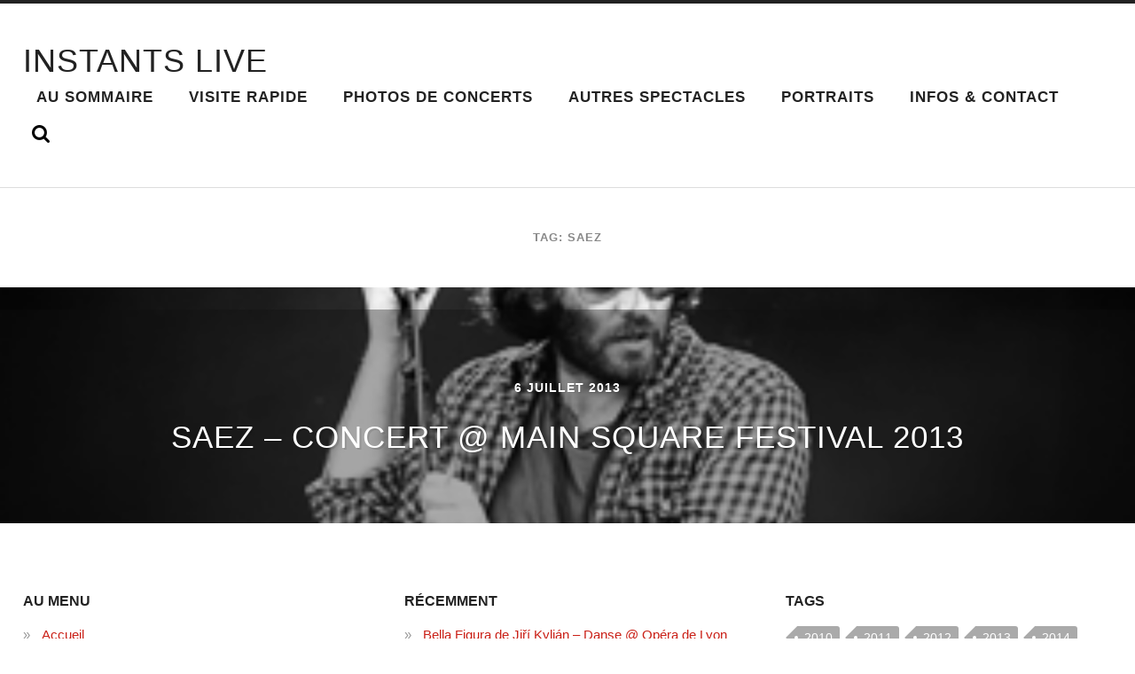

--- FILE ---
content_type: text/html; charset=UTF-8
request_url: https://www.instants-live.fr/tag/saez/
body_size: 11028
content:
<!DOCTYPE html PUBLIC "-//W3C//DTD XHTML 1.0 Strict//EN" 
"http://www.w3.org/TR/xhtml1/DTD/xhtml1-strict.dtd">

<html lang="fr-FR">

	<head profile="http://gmpg.org/xfn/11">
		
		<meta http-equiv="Content-Type" content="text/html; charset=UTF-8" />
		<meta name="viewport" content="width=device-width, initial-scale=1.0, maximum-scale=1.0, user-scalable=no" >
				
				 
		<title>Saez &#8211; INSTANTS LIVE</title>
<meta name='robots' content='max-image-preview:large' />
<!-- BMo The Gallery - Version 1.0.15 --><!-- Scroll Gallery 2 - Version 2.0.2 -->
            <script data-no-defer="1" data-ezscrex="false" data-cfasync="false" data-pagespeed-no-defer data-cookieconsent="ignore">
                var ctPublicFunctions = {"_ajax_nonce":"dc4bfffbb0","_rest_nonce":"3157e6013e","_ajax_url":"\/wp-admin\/admin-ajax.php","_rest_url":"https:\/\/www.instants-live.fr\/wp-json\/","data__cookies_type":"none","data__ajax_type":"rest","text__wait_for_decoding":"Decoding the contact data, let us a few seconds to finish. Anti-Spam by CleanTalk","cookiePrefix":"","wprocket_detected":false}
            </script>
        
            <script data-no-defer="1" data-ezscrex="false" data-cfasync="false" data-pagespeed-no-defer data-cookieconsent="ignore">
                var ctPublic = {"_ajax_nonce":"dc4bfffbb0","settings__forms__check_internal":"0","settings__forms__check_external":"0","settings__forms__search_test":"1","settings__data__bot_detector_enabled":"1","blog_home":"https:\/\/www.instants-live.fr\/","pixel__setting":"3","pixel__enabled":false,"pixel__url":"https:\/\/moderate4-v4.cleantalk.org\/pixel\/63c5f4d332b61849325964026b5aa76b.gif","data__email_check_before_post":"1","data__cookies_type":"none","data__key_is_ok":true,"data__visible_fields_required":true,"wl_brandname":"Anti-Spam by CleanTalk","wl_brandname_short":"CleanTalk","ct_checkjs_key":67194716,"emailEncoderPassKey":"d850ef2458dfc84a15318fe2cb9761c0","bot_detector_forms_excluded":"W10=","advancedCacheExists":false,"varnishCacheExists":false,"wc_ajax_add_to_cart":false}
            </script>
        <link rel='dns-prefetch' href='//moderate.cleantalk.org' />
<link rel="alternate" type="application/rss+xml" title="INSTANTS LIVE &raquo; Flux" href="https://www.instants-live.fr/feed/" />
<link rel="alternate" type="application/rss+xml" title="INSTANTS LIVE &raquo; Flux des commentaires" href="https://www.instants-live.fr/comments/feed/" />
<link rel="alternate" type="application/rss+xml" title="INSTANTS LIVE &raquo; Flux de l’étiquette Saez" href="https://www.instants-live.fr/tag/saez/feed/" />
<script type="text/javascript">
/* <![CDATA[ */
window._wpemojiSettings = {"baseUrl":"https:\/\/s.w.org\/images\/core\/emoji\/15.0.3\/72x72\/","ext":".png","svgUrl":"https:\/\/s.w.org\/images\/core\/emoji\/15.0.3\/svg\/","svgExt":".svg","source":{"concatemoji":"https:\/\/www.instants-live.fr\/wp-includes\/js\/wp-emoji-release.min.js?ver=6.6.4"}};
/*! This file is auto-generated */
!function(i,n){var o,s,e;function c(e){try{var t={supportTests:e,timestamp:(new Date).valueOf()};sessionStorage.setItem(o,JSON.stringify(t))}catch(e){}}function p(e,t,n){e.clearRect(0,0,e.canvas.width,e.canvas.height),e.fillText(t,0,0);var t=new Uint32Array(e.getImageData(0,0,e.canvas.width,e.canvas.height).data),r=(e.clearRect(0,0,e.canvas.width,e.canvas.height),e.fillText(n,0,0),new Uint32Array(e.getImageData(0,0,e.canvas.width,e.canvas.height).data));return t.every(function(e,t){return e===r[t]})}function u(e,t,n){switch(t){case"flag":return n(e,"\ud83c\udff3\ufe0f\u200d\u26a7\ufe0f","\ud83c\udff3\ufe0f\u200b\u26a7\ufe0f")?!1:!n(e,"\ud83c\uddfa\ud83c\uddf3","\ud83c\uddfa\u200b\ud83c\uddf3")&&!n(e,"\ud83c\udff4\udb40\udc67\udb40\udc62\udb40\udc65\udb40\udc6e\udb40\udc67\udb40\udc7f","\ud83c\udff4\u200b\udb40\udc67\u200b\udb40\udc62\u200b\udb40\udc65\u200b\udb40\udc6e\u200b\udb40\udc67\u200b\udb40\udc7f");case"emoji":return!n(e,"\ud83d\udc26\u200d\u2b1b","\ud83d\udc26\u200b\u2b1b")}return!1}function f(e,t,n){var r="undefined"!=typeof WorkerGlobalScope&&self instanceof WorkerGlobalScope?new OffscreenCanvas(300,150):i.createElement("canvas"),a=r.getContext("2d",{willReadFrequently:!0}),o=(a.textBaseline="top",a.font="600 32px Arial",{});return e.forEach(function(e){o[e]=t(a,e,n)}),o}function t(e){var t=i.createElement("script");t.src=e,t.defer=!0,i.head.appendChild(t)}"undefined"!=typeof Promise&&(o="wpEmojiSettingsSupports",s=["flag","emoji"],n.supports={everything:!0,everythingExceptFlag:!0},e=new Promise(function(e){i.addEventListener("DOMContentLoaded",e,{once:!0})}),new Promise(function(t){var n=function(){try{var e=JSON.parse(sessionStorage.getItem(o));if("object"==typeof e&&"number"==typeof e.timestamp&&(new Date).valueOf()<e.timestamp+604800&&"object"==typeof e.supportTests)return e.supportTests}catch(e){}return null}();if(!n){if("undefined"!=typeof Worker&&"undefined"!=typeof OffscreenCanvas&&"undefined"!=typeof URL&&URL.createObjectURL&&"undefined"!=typeof Blob)try{var e="postMessage("+f.toString()+"("+[JSON.stringify(s),u.toString(),p.toString()].join(",")+"));",r=new Blob([e],{type:"text/javascript"}),a=new Worker(URL.createObjectURL(r),{name:"wpTestEmojiSupports"});return void(a.onmessage=function(e){c(n=e.data),a.terminate(),t(n)})}catch(e){}c(n=f(s,u,p))}t(n)}).then(function(e){for(var t in e)n.supports[t]=e[t],n.supports.everything=n.supports.everything&&n.supports[t],"flag"!==t&&(n.supports.everythingExceptFlag=n.supports.everythingExceptFlag&&n.supports[t]);n.supports.everythingExceptFlag=n.supports.everythingExceptFlag&&!n.supports.flag,n.DOMReady=!1,n.readyCallback=function(){n.DOMReady=!0}}).then(function(){return e}).then(function(){var e;n.supports.everything||(n.readyCallback(),(e=n.source||{}).concatemoji?t(e.concatemoji):e.wpemoji&&e.twemoji&&(t(e.twemoji),t(e.wpemoji)))}))}((window,document),window._wpemojiSettings);
/* ]]> */
</script>
<style id='wp-emoji-styles-inline-css' type='text/css'>

	img.wp-smiley, img.emoji {
		display: inline !important;
		border: none !important;
		box-shadow: none !important;
		height: 1em !important;
		width: 1em !important;
		margin: 0 0.07em !important;
		vertical-align: -0.1em !important;
		background: none !important;
		padding: 0 !important;
	}
</style>
<link rel='stylesheet' id='wp-block-library-css' href='https://www.instants-live.fr/wp-includes/css/dist/block-library/style.min.css?ver=6.6.4' type='text/css' media='all' />
<style id='classic-theme-styles-inline-css' type='text/css'>
/*! This file is auto-generated */
.wp-block-button__link{color:#fff;background-color:#32373c;border-radius:9999px;box-shadow:none;text-decoration:none;padding:calc(.667em + 2px) calc(1.333em + 2px);font-size:1.125em}.wp-block-file__button{background:#32373c;color:#fff;text-decoration:none}
</style>
<style id='global-styles-inline-css' type='text/css'>
:root{--wp--preset--aspect-ratio--square: 1;--wp--preset--aspect-ratio--4-3: 4/3;--wp--preset--aspect-ratio--3-4: 3/4;--wp--preset--aspect-ratio--3-2: 3/2;--wp--preset--aspect-ratio--2-3: 2/3;--wp--preset--aspect-ratio--16-9: 16/9;--wp--preset--aspect-ratio--9-16: 9/16;--wp--preset--color--black: #000000;--wp--preset--color--cyan-bluish-gray: #abb8c3;--wp--preset--color--white: #ffffff;--wp--preset--color--pale-pink: #f78da7;--wp--preset--color--vivid-red: #cf2e2e;--wp--preset--color--luminous-vivid-orange: #ff6900;--wp--preset--color--luminous-vivid-amber: #fcb900;--wp--preset--color--light-green-cyan: #7bdcb5;--wp--preset--color--vivid-green-cyan: #00d084;--wp--preset--color--pale-cyan-blue: #8ed1fc;--wp--preset--color--vivid-cyan-blue: #0693e3;--wp--preset--color--vivid-purple: #9b51e0;--wp--preset--gradient--vivid-cyan-blue-to-vivid-purple: linear-gradient(135deg,rgba(6,147,227,1) 0%,rgb(155,81,224) 100%);--wp--preset--gradient--light-green-cyan-to-vivid-green-cyan: linear-gradient(135deg,rgb(122,220,180) 0%,rgb(0,208,130) 100%);--wp--preset--gradient--luminous-vivid-amber-to-luminous-vivid-orange: linear-gradient(135deg,rgba(252,185,0,1) 0%,rgba(255,105,0,1) 100%);--wp--preset--gradient--luminous-vivid-orange-to-vivid-red: linear-gradient(135deg,rgba(255,105,0,1) 0%,rgb(207,46,46) 100%);--wp--preset--gradient--very-light-gray-to-cyan-bluish-gray: linear-gradient(135deg,rgb(238,238,238) 0%,rgb(169,184,195) 100%);--wp--preset--gradient--cool-to-warm-spectrum: linear-gradient(135deg,rgb(74,234,220) 0%,rgb(151,120,209) 20%,rgb(207,42,186) 40%,rgb(238,44,130) 60%,rgb(251,105,98) 80%,rgb(254,248,76) 100%);--wp--preset--gradient--blush-light-purple: linear-gradient(135deg,rgb(255,206,236) 0%,rgb(152,150,240) 100%);--wp--preset--gradient--blush-bordeaux: linear-gradient(135deg,rgb(254,205,165) 0%,rgb(254,45,45) 50%,rgb(107,0,62) 100%);--wp--preset--gradient--luminous-dusk: linear-gradient(135deg,rgb(255,203,112) 0%,rgb(199,81,192) 50%,rgb(65,88,208) 100%);--wp--preset--gradient--pale-ocean: linear-gradient(135deg,rgb(255,245,203) 0%,rgb(182,227,212) 50%,rgb(51,167,181) 100%);--wp--preset--gradient--electric-grass: linear-gradient(135deg,rgb(202,248,128) 0%,rgb(113,206,126) 100%);--wp--preset--gradient--midnight: linear-gradient(135deg,rgb(2,3,129) 0%,rgb(40,116,252) 100%);--wp--preset--font-size--small: 13px;--wp--preset--font-size--medium: 20px;--wp--preset--font-size--large: 36px;--wp--preset--font-size--x-large: 42px;--wp--preset--spacing--20: 0.44rem;--wp--preset--spacing--30: 0.67rem;--wp--preset--spacing--40: 1rem;--wp--preset--spacing--50: 1.5rem;--wp--preset--spacing--60: 2.25rem;--wp--preset--spacing--70: 3.38rem;--wp--preset--spacing--80: 5.06rem;--wp--preset--shadow--natural: 6px 6px 9px rgba(0, 0, 0, 0.2);--wp--preset--shadow--deep: 12px 12px 50px rgba(0, 0, 0, 0.4);--wp--preset--shadow--sharp: 6px 6px 0px rgba(0, 0, 0, 0.2);--wp--preset--shadow--outlined: 6px 6px 0px -3px rgba(255, 255, 255, 1), 6px 6px rgba(0, 0, 0, 1);--wp--preset--shadow--crisp: 6px 6px 0px rgba(0, 0, 0, 1);}:where(.is-layout-flex){gap: 0.5em;}:where(.is-layout-grid){gap: 0.5em;}body .is-layout-flex{display: flex;}.is-layout-flex{flex-wrap: wrap;align-items: center;}.is-layout-flex > :is(*, div){margin: 0;}body .is-layout-grid{display: grid;}.is-layout-grid > :is(*, div){margin: 0;}:where(.wp-block-columns.is-layout-flex){gap: 2em;}:where(.wp-block-columns.is-layout-grid){gap: 2em;}:where(.wp-block-post-template.is-layout-flex){gap: 1.25em;}:where(.wp-block-post-template.is-layout-grid){gap: 1.25em;}.has-black-color{color: var(--wp--preset--color--black) !important;}.has-cyan-bluish-gray-color{color: var(--wp--preset--color--cyan-bluish-gray) !important;}.has-white-color{color: var(--wp--preset--color--white) !important;}.has-pale-pink-color{color: var(--wp--preset--color--pale-pink) !important;}.has-vivid-red-color{color: var(--wp--preset--color--vivid-red) !important;}.has-luminous-vivid-orange-color{color: var(--wp--preset--color--luminous-vivid-orange) !important;}.has-luminous-vivid-amber-color{color: var(--wp--preset--color--luminous-vivid-amber) !important;}.has-light-green-cyan-color{color: var(--wp--preset--color--light-green-cyan) !important;}.has-vivid-green-cyan-color{color: var(--wp--preset--color--vivid-green-cyan) !important;}.has-pale-cyan-blue-color{color: var(--wp--preset--color--pale-cyan-blue) !important;}.has-vivid-cyan-blue-color{color: var(--wp--preset--color--vivid-cyan-blue) !important;}.has-vivid-purple-color{color: var(--wp--preset--color--vivid-purple) !important;}.has-black-background-color{background-color: var(--wp--preset--color--black) !important;}.has-cyan-bluish-gray-background-color{background-color: var(--wp--preset--color--cyan-bluish-gray) !important;}.has-white-background-color{background-color: var(--wp--preset--color--white) !important;}.has-pale-pink-background-color{background-color: var(--wp--preset--color--pale-pink) !important;}.has-vivid-red-background-color{background-color: var(--wp--preset--color--vivid-red) !important;}.has-luminous-vivid-orange-background-color{background-color: var(--wp--preset--color--luminous-vivid-orange) !important;}.has-luminous-vivid-amber-background-color{background-color: var(--wp--preset--color--luminous-vivid-amber) !important;}.has-light-green-cyan-background-color{background-color: var(--wp--preset--color--light-green-cyan) !important;}.has-vivid-green-cyan-background-color{background-color: var(--wp--preset--color--vivid-green-cyan) !important;}.has-pale-cyan-blue-background-color{background-color: var(--wp--preset--color--pale-cyan-blue) !important;}.has-vivid-cyan-blue-background-color{background-color: var(--wp--preset--color--vivid-cyan-blue) !important;}.has-vivid-purple-background-color{background-color: var(--wp--preset--color--vivid-purple) !important;}.has-black-border-color{border-color: var(--wp--preset--color--black) !important;}.has-cyan-bluish-gray-border-color{border-color: var(--wp--preset--color--cyan-bluish-gray) !important;}.has-white-border-color{border-color: var(--wp--preset--color--white) !important;}.has-pale-pink-border-color{border-color: var(--wp--preset--color--pale-pink) !important;}.has-vivid-red-border-color{border-color: var(--wp--preset--color--vivid-red) !important;}.has-luminous-vivid-orange-border-color{border-color: var(--wp--preset--color--luminous-vivid-orange) !important;}.has-luminous-vivid-amber-border-color{border-color: var(--wp--preset--color--luminous-vivid-amber) !important;}.has-light-green-cyan-border-color{border-color: var(--wp--preset--color--light-green-cyan) !important;}.has-vivid-green-cyan-border-color{border-color: var(--wp--preset--color--vivid-green-cyan) !important;}.has-pale-cyan-blue-border-color{border-color: var(--wp--preset--color--pale-cyan-blue) !important;}.has-vivid-cyan-blue-border-color{border-color: var(--wp--preset--color--vivid-cyan-blue) !important;}.has-vivid-purple-border-color{border-color: var(--wp--preset--color--vivid-purple) !important;}.has-vivid-cyan-blue-to-vivid-purple-gradient-background{background: var(--wp--preset--gradient--vivid-cyan-blue-to-vivid-purple) !important;}.has-light-green-cyan-to-vivid-green-cyan-gradient-background{background: var(--wp--preset--gradient--light-green-cyan-to-vivid-green-cyan) !important;}.has-luminous-vivid-amber-to-luminous-vivid-orange-gradient-background{background: var(--wp--preset--gradient--luminous-vivid-amber-to-luminous-vivid-orange) !important;}.has-luminous-vivid-orange-to-vivid-red-gradient-background{background: var(--wp--preset--gradient--luminous-vivid-orange-to-vivid-red) !important;}.has-very-light-gray-to-cyan-bluish-gray-gradient-background{background: var(--wp--preset--gradient--very-light-gray-to-cyan-bluish-gray) !important;}.has-cool-to-warm-spectrum-gradient-background{background: var(--wp--preset--gradient--cool-to-warm-spectrum) !important;}.has-blush-light-purple-gradient-background{background: var(--wp--preset--gradient--blush-light-purple) !important;}.has-blush-bordeaux-gradient-background{background: var(--wp--preset--gradient--blush-bordeaux) !important;}.has-luminous-dusk-gradient-background{background: var(--wp--preset--gradient--luminous-dusk) !important;}.has-pale-ocean-gradient-background{background: var(--wp--preset--gradient--pale-ocean) !important;}.has-electric-grass-gradient-background{background: var(--wp--preset--gradient--electric-grass) !important;}.has-midnight-gradient-background{background: var(--wp--preset--gradient--midnight) !important;}.has-small-font-size{font-size: var(--wp--preset--font-size--small) !important;}.has-medium-font-size{font-size: var(--wp--preset--font-size--medium) !important;}.has-large-font-size{font-size: var(--wp--preset--font-size--large) !important;}.has-x-large-font-size{font-size: var(--wp--preset--font-size--x-large) !important;}
:where(.wp-block-post-template.is-layout-flex){gap: 1.25em;}:where(.wp-block-post-template.is-layout-grid){gap: 1.25em;}
:where(.wp-block-columns.is-layout-flex){gap: 2em;}:where(.wp-block-columns.is-layout-grid){gap: 2em;}
:root :where(.wp-block-pullquote){font-size: 1.5em;line-height: 1.6;}
</style>
<link rel='stylesheet' id='ct_public_css-css' href='https://www.instants-live.fr/wp-content/plugins/cleantalk-spam-protect/css/cleantalk-public.min.css?ver=6.41.1' type='text/css' media='all' />
<link rel='stylesheet' id='ct_email_decoder_css-css' href='https://www.instants-live.fr/wp-content/plugins/cleantalk-spam-protect/css/cleantalk-email-decoder.min.css?ver=6.41.1' type='text/css' media='all' />
<link rel='stylesheet' id='contact-form-7-css' href='https://www.instants-live.fr/wp-content/plugins/contact-form-7/includes/css/styles.css?ver=5.9.8' type='text/css' media='all' />
<link rel='stylesheet' id='responsive-lightbox-prettyphoto-css' href='https://www.instants-live.fr/wp-content/plugins/responsive-lightbox/assets/prettyphoto/prettyPhoto.min.css?ver=2.4.8' type='text/css' media='all' />
<link rel='stylesheet' id='cssBMoExpo-css' href='https://www.instants-live.fr/wp-content/plugins/bmo-expo/css/style.css?ver=1.0.15' type='text/css' media='all' />
<link rel='stylesheet' id='cssBMoExpoDesignDefault-css' href='https://www.instants-live.fr/wp-content/plugins/bmo-expo/css/themes/default.css?ver=1.0.15' type='text/css' media='all' />
<link rel='stylesheet' id='sG_cssBMoExpoDesign-css' href='http://www.instants-live.fr/wp-content/plugins/bmo-expo/css/themes/scrollGallery/default_sG.css?ver=1.0.15' type='text/css' media='all' />
<link rel='stylesheet' id='slG_cssBMoExpoDesign-css' href='http://www.instants-live.fr/wp-content/plugins/bmo-expo/css/themes/scrollLightboxGallery/default_slG.css?ver=1.0.15' type='text/css' media='all' />
<link rel='stylesheet' id='scrollGallery2-css' href='https://www.instants-live.fr/wp-content/plugins/nextgen-scrollgallery-2-beta/scrollGallery/css/scrollGallery.css?ver=2.0.2' type='text/css' media='screen' />
<link rel='stylesheet' id='scrollGallery2Design-css' href='https://www.instants-live.fr/wp-content/plugins/nextgen-scrollgallery-2-beta/scrollGallery/css/scrollGallery_greyDesign.css?ver=2.0.2' type='text/css' media='screen' />
<link rel='stylesheet' id='radcliffe_googlefonts-css' href='//fonts.googleapis.com/css?family=Open+Sans%3A300%2C400%2C400italic%2C600%2C700%2C700italic%2C800%7CCrimson+Text%3A400%2C400italic%2C700%2C700italic%7CAbril+Fatface%3A400&#038;ver=6.6.4' type='text/css' media='all' />
<link rel='stylesheet' id='radcliffe_style-css' href='https://www.instants-live.fr/wp-content/themes/radcliffe/style.css?ver=6.6.4' type='text/css' media='all' />
<script type="text/javascript" src="https://www.instants-live.fr/wp-includes/js/jquery/jquery.js?ver=3.7.1" id="jquery-core-js"></script>
<script type="text/javascript" src="https://www.instants-live.fr/wp-includes/js/jquery/jquery-migrate.min.js?ver=3.4.1" id="jquery-migrate-js"></script>
<script type="text/javascript" data-pagespeed-no-defer src="https://www.instants-live.fr/wp-content/plugins/cleantalk-spam-protect/js/apbct-public-bundle.min.js?ver=6.41.1" id="ct_public_functions-js"></script>
<script type="text/javascript" src="https://moderate.cleantalk.org/ct-bot-detector-wrapper.js?ver=6.41.1" id="ct_bot_detector-js"></script>
<script type="text/javascript" src="https://www.instants-live.fr/wp-content/plugins/responsive-lightbox/assets/prettyphoto/jquery.prettyPhoto.min.js?ver=2.4.8" id="responsive-lightbox-prettyphoto-js"></script>
<script type="text/javascript" src="https://www.instants-live.fr/wp-includes/js/underscore.min.js?ver=1.13.4" id="underscore-js"></script>
<script type="text/javascript" src="https://www.instants-live.fr/wp-content/plugins/responsive-lightbox/assets/infinitescroll/infinite-scroll.pkgd.min.js?ver=6.6.4" id="responsive-lightbox-infinite-scroll-js"></script>
<script type="text/javascript" id="responsive-lightbox-js-before">
/* <![CDATA[ */
var rlArgs = {"script":"prettyphoto","selector":"lightbox","customEvents":"","activeGalleries":true,"animationSpeed":"normal","slideshow":false,"slideshowDelay":5000,"slideshowAutoplay":false,"opacity":"0.75","showTitle":false,"allowResize":false,"allowExpand":false,"width":1080,"height":720,"separator":"\/","theme":"light_square","horizontalPadding":20,"hideFlash":false,"wmode":"opaque","videoAutoplay":false,"modal":false,"deeplinking":false,"overlayGallery":false,"keyboardShortcuts":true,"social":true,"woocommerce_gallery":false,"ajaxurl":"https:\/\/www.instants-live.fr\/wp-admin\/admin-ajax.php","nonce":"6f91c44b8e","preview":false,"postId":5557,"scriptExtension":false};
/* ]]> */
</script>
<script type="text/javascript" src="https://www.instants-live.fr/wp-content/plugins/responsive-lightbox/js/front.js?ver=2.4.8" id="responsive-lightbox-js"></script>
<script type="text/javascript" src="https://www.instants-live.fr/wp-includes/js/swfobject.js?ver=2.2-20120417" id="swfobject-js"></script>
<script type="text/javascript" src="https://www.instants-live.fr/wp-content/plugins/google-analyticator/external-tracking.min.js?ver=6.5.4" id="ga-external-tracking-js"></script>
<link rel="https://api.w.org/" href="https://www.instants-live.fr/wp-json/" /><link rel="alternate" title="JSON" type="application/json" href="https://www.instants-live.fr/wp-json/wp/v2/tags/514" /><link rel="EditURI" type="application/rsd+xml" title="RSD" href="https://www.instants-live.fr/xmlrpc.php?rsd" />
<meta name="generator" content="WordPress 6.6.4" />
<!-- <meta name="NextGEN" version="3.1.6" /> -->
<link id='MediaRSS' rel='alternate' type='application/rss+xml' title='NextGEN Gallery RSS Feed' href='https://www.instants-live.fr/wp-content/plugins/nextgen-gallery/products/photocrati_nextgen/modules/ngglegacy/xml/media-rss.php' />
      
	      <!-- Customizer CSS --> 
	      
	      <style type="text/css">
	           	           	           	           	           	           	           	           	           	           	           	           	           	           	           	           	           	           	           	           	           	           	           	           	           	           	           	           	           	           	           	           	           	           	           	           	           	           	           	           	           
	           	           	      </style> 
	      
	      <!--/Customizer CSS-->
	      
      <!-- Google Analytics Tracking by Google Analyticator 6.5.4: http://www.videousermanuals.com/google-analyticator/ -->
<script type="text/javascript">window.google_analytics_uacct = "UA-50200613-1";</script>
<script type="text/javascript">
    var analyticsFileTypes = [''];
    var analyticsSnippet = 'enabled';
    var analyticsEventTracking = 'enabled';
</script>
<script type="text/javascript">
	var _gaq = _gaq || [];
  
	_gaq.push(['_setAccount', 'UA-50200613-1']);
    _gaq.push(['_addDevId', 'i9k95']); // Google Analyticator App ID with Google
	_gaq.push(['_trackPageview']);

	(function() {
		var ga = document.createElement('script'); ga.type = 'text/javascript'; ga.async = true;
		                ga.src = ('https:' == document.location.protocol ? 'https://ssl' : 'http://www') + '.google-analytics.com/ga.js';
		                var s = document.getElementsByTagName('script')[0]; s.parentNode.insertBefore(ga, s);
	})();
</script>
<style id="sccss">.section-inner.post-content.thin { width: 1080px; }
.posts .post + .post { margin-top: 15px; }
.comments.section.bg-grey, .respond.section.bg-grey { display: none; }</style>	
	</head>
	
	<body class="archive tag tag-saez tag-514 has-featured-image">
	
		<div class="header-search-block section light-padding hidden">
		
			<div class="section-inner">
			
				<form method="get" action="https://www.instants-live.fr/">
					<input type="search" placeholder="Type and press enter" name="s" id="s" /> 
				</form>
			
			</div>
		
		</div>
	
		<div class="header section light-padding">
		
			<div class="header-inner section-inner">
			
							
					<h1 class="blog-title">
						<a href="https://www.instants-live.fr" title="INSTANTS LIVE &mdash; Photographies de concerts, spectacles vivants et portraits d&#039;artistes @ Lille - Lyon." rel="home">INSTANTS LIVE</a>
					</h1>
					
								
				<div class="nav-toggle">
				
					<p>Menu</p>
				
					<div class="bars">
					
						<div class="bar"></div>
						<div class="bar"></div>
						<div class="bar"></div>
						
						<div class="clear"></div>
					
					</div>
				
				</div>
		
				<ul class="main-menu fright">
					
					<li id="menu-item-2282" class="menu-item menu-item-type-post_type menu-item-object-page menu-item-2282"><a title="Rechercher dans les galeries" href="https://www.instants-live.fr/rechercher/">Au Sommaire</a></li>
<li id="menu-item-1366" class="menu-item menu-item-type-post_type menu-item-object-page menu-item-1366"><a title="Un aperçu de mon travail en quelques secondes" href="https://www.instants-live.fr/visite-rapide/">Visite rapide</a></li>
<li id="menu-item-638" class="menu-item menu-item-type-taxonomy menu-item-object-category menu-item-638"><a title="Galeries des Concerts" href="https://www.instants-live.fr/category/concerts/">Photos de Concerts</a></li>
<li id="menu-item-8640" class="menu-item menu-item-type-taxonomy menu-item-object-category menu-item-8640"><a title="Photos d&rsquo;Opéras, de Danse, Théâtre, Cirque,&#8230;" href="https://www.instants-live.fr/category/autres-scenes/">Autres spectacles</a></li>
<li id="menu-item-2947" class="menu-item menu-item-type-taxonomy menu-item-object-category menu-item-2947"><a title="Portraits" href="https://www.instants-live.fr/category/portraits/">Portraits</a></li>
<li id="menu-item-4131" class="menu-item menu-item-type-post_type menu-item-object-page menu-item-4131"><a title="Infos &#038; Contact" href="https://www.instants-live.fr/infos-contact-fr/">Infos &#038; Contact</a></li>
					
					<li class="search-toggle-menu-item"><a href="#" class="search-toggle" title="Show the search field"></a></li>
						
				 </ul>
				
				<div class="clear"></div>
			
			</div> <!-- /header -->
			
		</div> <!-- /header.section -->
		
		<div class="mobile-menu-container hidden">
		
			<ul class="mobile-menu">
					
					<li class="menu-item menu-item-type-post_type menu-item-object-page menu-item-2282"><a title="Rechercher dans les galeries" href="https://www.instants-live.fr/rechercher/">Au Sommaire</a></li>
<li class="menu-item menu-item-type-post_type menu-item-object-page menu-item-1366"><a title="Un aperçu de mon travail en quelques secondes" href="https://www.instants-live.fr/visite-rapide/">Visite rapide</a></li>
<li class="menu-item menu-item-type-taxonomy menu-item-object-category menu-item-638"><a title="Galeries des Concerts" href="https://www.instants-live.fr/category/concerts/">Photos de Concerts</a></li>
<li class="menu-item menu-item-type-taxonomy menu-item-object-category menu-item-8640"><a title="Photos d&rsquo;Opéras, de Danse, Théâtre, Cirque,&#8230;" href="https://www.instants-live.fr/category/autres-scenes/">Autres spectacles</a></li>
<li class="menu-item menu-item-type-taxonomy menu-item-object-category menu-item-2947"><a title="Portraits" href="https://www.instants-live.fr/category/portraits/">Portraits</a></li>
<li class="menu-item menu-item-type-post_type menu-item-object-page menu-item-4131"><a title="Infos &#038; Contact" href="https://www.instants-live.fr/infos-contact-fr/">Infos &#038; Contact</a></li>
					
			 </ul>
			 
			 <form method="get" class="mobile-search-form" action="https://www.instants-live.fr/">
					<input type="search" placeholder="Search form" name="s" id="s" /> 
					<input type="submit" value="Search" class="search-button">
				</form>
			 
		</div> <!-- /mobile-menu-container -->
<div class="content">
			
		<div class="posts">
		
			<div class="page-title section light-padding">
			
				<div class="section-inner">
	
					<h4>						Tag: Saez										
					</h4>
					
									
				</div> <!-- /section-inner -->
				
			</div> <!-- /page-title -->
			
			<div class="clear"></div>
	
					
							
								
					<div id="post-5557" class="post-5557 post type-post status-publish format-standard has-post-thumbnail hentry category-concerts category-festivals tag-483 tag-arras tag-concert tag-festival tag-main-square-festival-2013 tag-photo tag-saez has-featured-image">
			
						
	
	<script type="text/javascript">
	
		jQuery(document).ready(function($) {

			$("#post-5557").backstretch("https://www.instants-live.fr/imag/20130706__CBY8968_Saez_vign.jpg");
			
		});
		
	</script>

	<a class="featured-media" href="https://www.instants-live.fr/2013/07/06/saez-concert-main-square-festival-2013/" rel="bookmark" title="Saez &#8211; Concert @ Main Square Festival 2013">
		
		<img width="320" height="213" src="https://www.instants-live.fr/imag/20130706__CBY8968_Saez_vign.jpg" class="attachment-post-image size-post-image wp-post-image" alt="Saez" decoding="async" fetchpriority="high" srcset="https://www.instants-live.fr/imag/20130706__CBY8968_Saez_vign.jpg 320w, https://www.instants-live.fr/imag/20130706__CBY8968_Saez_vign-300x199.jpg 300w, https://www.instants-live.fr/imag/20130706__CBY8968_Saez_vign-240x160.jpg 240w" sizes="(max-width: 320px) 100vw, 320px" />		
	</a> <!-- /featured-media -->
		
	
<a href="https://www.instants-live.fr/2013/07/06/saez-concert-main-square-festival-2013/" title="Saez &#8211; Concert @ Main Square Festival 2013" class="post-header section medium-padding">
	
	<div class="post-meta-top">
	
		6 juillet 2013		
		 
		
				
	</div>
	
    <h2 class="post-title">Saez &#8211; Concert @ Main Square Festival 2013</h2>
    	    
</a> <!-- /post-header -->												
					</div> <!-- /post -->
					
											
		</div> <!-- /posts -->
					
						
	
</div> <!-- /content -->


	<div class="footer section medium-padding bg-graphite">
			
		<div class="section-inner row">
		
						
				<div class="column column-1 one-third">
				
					<div class="widgets">
			
						<div class="widget widget_nav_menu"><div class="widget-content"><h3 class="widget-title">Au menu</h3><div class="menu-menu_basdepage-container"><ul id="menu-menu_basdepage" class="menu"><li id="menu-item-6149" class="menu-item menu-item-type-custom menu-item-object-custom menu-item-home menu-item-6149"><a href="http://www.instants-live.fr">Accueil</a></li>
<li id="menu-item-6145" class="menu-item menu-item-type-post_type menu-item-object-page menu-item-6145"><a href="https://www.instants-live.fr/rechercher/">Au Sommaire</a></li>
<li id="menu-item-6144" class="menu-item menu-item-type-post_type menu-item-object-page menu-item-6144"><a href="https://www.instants-live.fr/visite-rapide/">Visite rapide</a></li>
<li id="menu-item-6147" class="menu-item menu-item-type-taxonomy menu-item-object-category menu-item-6147"><a href="https://www.instants-live.fr/category/concerts/">Photos de Concerts</a></li>
<li id="menu-item-8639" class="menu-item menu-item-type-taxonomy menu-item-object-category menu-item-8639"><a href="https://www.instants-live.fr/category/autres-scenes/">Autres spectacles</a></li>
<li id="menu-item-6148" class="menu-item menu-item-type-taxonomy menu-item-object-category menu-item-6148"><a href="https://www.instants-live.fr/category/portraits/">Portraits</a></li>
<li id="menu-item-6146" class="menu-item menu-item-type-post_type menu-item-object-page menu-item-6146"><a href="https://www.instants-live.fr/infos-contact-fr/">Infos</a></li>
<li id="menu-item-6158" class="menu-item menu-item-type-post_type menu-item-object-page menu-item-6158"><a href="https://www.instants-live.fr/contact/">Contact</a></li>
</ul></div></div><div class="clear"></div></div><div class="widget widget_links"><div class="widget-content"><h3 class="widget-title">Sur les Réseaux Sociaux</h3>
	<ul class='xoxo blogroll'>
<li><a href="http://www.facebook.com/instants.live" rel="noopener" title="Facebook Instants Live" target="_blank"><img src="http://www.instants-live.fr/_pics/facebook.png" alt="Facebook Instants Live" title="Facebook Instants Live" /></a></li>
<li><a href="http://twitter.com/Instants_Live" rel="noopener" title="Twitter Instants Live" target="_blank"><img src="http://www.instants-live.fr/_pics/twitter.png" alt="Twitter Instants Live" title="Twitter Instants Live" /></a></li>

	</ul>
</div><div class="clear"></div></div>
<div class="widget widget_search"><div class="widget-content"><h3 class="widget-title">Recherche</h3><form method="get" class="search-form" action="https://www.instants-live.fr/">
	<input type="search" placeholder="Search form" name="s" id="s" /> 
	<input type="submit" id="searchsubmit" value="Search" class="search-button">
<label class="apbct_special_field" id="apbct_label_id49171" for="apbct__email_id__search_form_49171">49171</label><input 
        id="apbct__email_id__search_form_49171" 
        class="apbct_special_field apbct__email_id__search_form"
        autocomplete="off" 
        name="apbct__email_id__search_form_49171"  
        type="text" 
        value="49171" 
        size="30" 
        apbct_event_id="49171"
        maxlength="200" 
    /><input 
        id="apbct_submit_id__search_form_49171" 
        class="apbct_special_field apbct__email_id__search_form"
        name="apbct_submit_id__search_form_49171"  
        type="submit" 
        size="30" 
        maxlength="200" 
        value="49171" 
    /></form></div><div class="clear"></div></div>											
					</div>
					
				</div>
				
			 <!-- /footer-a -->
				
						
				<div class="column column-2 one-third">
				
					<div class="widgets">
			
						
		<div class="widget widget_recent_entries"><div class="widget-content">
		<h3 class="widget-title">Récemment</h3>
		<ul>
											<li>
					<a href="https://www.instants-live.fr/2019/05/26/bella-figura-de-jiri-kylian-opera-de-lyon/">Bella Figura de Jiří Kylián &#8211; Danse @ Opéra de Lyon</a>
									</li>
											<li>
					<a href="https://www.instants-live.fr/2019/04/20/wings-of-wax-opera-de-lyon/">Wings of Wax de Jiří Kylián &#8211; Danse @ Opéra de Lyon</a>
									</li>
											<li>
					<a href="https://www.instants-live.fr/2019/02/09/anna-calvi-concert-cdn-besancon/">Anna Calvi &#8211; Concert @ CDN &#8211; Besançon</a>
									</li>
											<li>
					<a href="https://www.instants-live.fr/2017/11/20/asaf-avidan-concert-transbordeur-villeurbanne/">Asaf Avidan &#8211; Concert @ Transbordeur &#8211; Villeurbanne</a>
									</li>
											<li>
					<a href="https://www.instants-live.fr/2017/11/20/pomme-concert-transbordeur-villeurbanne/">Pomme &#8211; Concert @ Transbordeur &#8211; Villeurbanne</a>
									</li>
											<li>
					<a href="https://www.instants-live.fr/2017/11/01/mozart-et-salieri-opera-de-lyon/">Mozart et Salieri @ Opéra de Lyon</a>
									</li>
											<li>
					<a href="https://www.instants-live.fr/2017/06/08/coldplay-concert-parc-ol-decines-charpieu/">Coldplay &#8211; Concert @ Parc OL &#8211; Décines-Charpieu</a>
									</li>
											<li>
					<a href="https://www.instants-live.fr/2017/04/18/placebo-concert-halle-tony-garnier-lyon/">Placebo &#8211; Concert @ Halle Tony Garnier &#8211; Lyon</a>
									</li>
											<li>
					<a href="https://www.instants-live.fr/2017/04/18/last-train-concert-halle-tony-garnier-lyon/">Last Train &#8211; Concert @ Halle Tony Garnier &#8211; Lyon</a>
									</li>
											<li>
					<a href="https://www.instants-live.fr/2017/04/09/i-new-then-toboggan-decines/">I New Then &#8211; Danse @ Toboggan &#8211; Décines</a>
									</li>
											<li>
					<a href="https://www.instants-live.fr/2017/04/09/sleepless-toboggan-decines/">Sleepless @ Toboggan &#8211; Décines</a>
									</li>
											<li>
					<a href="https://www.instants-live.fr/2017/03/11/elektra-opera-de-lyon/">Elektra @ Opéra de Lyon</a>
									</li>
											<li>
					<a href="https://www.instants-live.fr/2017/03/03/blonde-redhead-concert-epicerie-moderne-feyzin/">Blonde Redhead – Concert @ Epicerie Moderne &#8211; Feyzin</a>
									</li>
											<li>
					<a href="https://www.instants-live.fr/2017/03/03/emilie-zoe-concert-epicerie-moderne-feyzin/">Emilie Zoé – Concert @ Epicerie Moderne &#8211; Feyzin</a>
									</li>
											<li>
					<a href="https://www.instants-live.fr/2017/01/18/la-tragedie-du-roi-christophe-theatre-national-populaire-de-villeurbanne/">La Tragédie du roi Christophe @ Théâtre National Populaire de Villeurbanne</a>
									</li>
											<li>
					<a href="https://www.instants-live.fr/2017/01/10/romeo-et-juliette-theatre-national-populaire-de-villeurbanne/">Roméo et Juliette @ Théâtre National Populaire de Villeurbanne</a>
									</li>
											<li>
					<a href="https://www.instants-live.fr/2016/11/17/the-cure-concert-halle-tony-garnier-lyon/">The Cure &#8211; Concert @ Halle Tony Garnier &#8211; Lyon</a>
									</li>
											<li>
					<a href="https://www.instants-live.fr/2016/11/17/the-twilight-sad-concert-halle-tony-garnier-lyon/">The Twilight Sad &#8211; Concert @ Halle Tony Garnier &#8211; Lyon</a>
									</li>
											<li>
					<a href="https://www.instants-live.fr/2016/11/15/grosse-fugue-opera-de-lyon/">Grosse Fugue @ Opéra de Lyon</a>
									</li>
											<li>
					<a href="https://www.instants-live.fr/2016/11/15/grande-fugue-opera-de-lyon/">Grande Fugue @ Opéra de Lyon</a>
									</li>
					</ul>

		</div><div class="clear"></div></div>											
					</div> <!-- /widgets -->
					
				</div>
				
			 <!-- /footer-b -->
								
						
				<div class="column column-3 one-third">
			
					<div class="widgets">
			
						<div class="widget widget_tag_cloud"><div class="widget-content"><h3 class="widget-title">Tags</h3><div class="tagcloud"><a href="https://www.instants-live.fr/tag/2010/" class="tag-cloud-link tag-link-119 tag-link-position-1" style="font-size: 17pt;" aria-label="2010 (132 éléments)">2010</a>
<a href="https://www.instants-live.fr/tag/2011/" class="tag-cloud-link tag-link-212 tag-link-position-2" style="font-size: 18.153846153846pt;" aria-label="2011 (184 éléments)">2011</a>
<a href="https://www.instants-live.fr/tag/2012/" class="tag-cloud-link tag-link-390 tag-link-position-3" style="font-size: 15.615384615385pt;" aria-label="2012 (86 éléments)">2012</a>
<a href="https://www.instants-live.fr/tag/2013/" class="tag-cloud-link tag-link-483 tag-link-position-4" style="font-size: 13.923076923077pt;" aria-label="2013 (52 éléments)">2013</a>
<a href="https://www.instants-live.fr/tag/2014/" class="tag-cloud-link tag-link-531 tag-link-position-5" style="font-size: 14.923076923077pt;" aria-label="2014 (70 éléments)">2014</a>
<a href="https://www.instants-live.fr/tag/2015/" class="tag-cloud-link tag-link-600 tag-link-position-6" style="font-size: 11.307692307692pt;" aria-label="2015 (23 éléments)">2015</a>
<a href="https://www.instants-live.fr/tag/2016/" class="tag-cloud-link tag-link-631 tag-link-position-7" style="font-size: 13.307692307692pt;" aria-label="2016 (43 éléments)">2016</a>
<a href="https://www.instants-live.fr/tag/2017/" class="tag-cloud-link tag-link-697 tag-link-position-8" style="font-size: 9.5384615384615pt;" aria-label="2017 (13 éléments)">2017</a>
<a href="https://www.instants-live.fr/tag/arras/" class="tag-cloud-link tag-link-25 tag-link-position-9" style="font-size: 15.461538461538pt;" aria-label="Arras (83 éléments)">Arras</a>
<a href="https://www.instants-live.fr/tag/aeronef/" class="tag-cloud-link tag-link-9 tag-link-position-10" style="font-size: 18.692307692308pt;" aria-label="Aéronef (220 éléments)">Aéronef</a>
<a href="https://www.instants-live.fr/tag/belgique/" class="tag-cloud-link tag-link-55 tag-link-position-11" style="font-size: 8.3846153846154pt;" aria-label="Belgique (9 éléments)">Belgique</a>
<a href="https://www.instants-live.fr/tag/besancon/" class="tag-cloud-link tag-link-660 tag-link-position-12" style="font-size: 8.3846153846154pt;" aria-label="Besançon (9 éléments)">Besançon</a>
<a href="https://www.instants-live.fr/tag/concert/" class="tag-cloud-link tag-link-5 tag-link-position-13" style="font-size: 21.846153846154pt;" aria-label="Concert (558 éléments)">Concert</a>
<a href="https://www.instants-live.fr/tag/danse/" class="tag-cloud-link tag-link-452 tag-link-position-14" style="font-size: 8.3846153846154pt;" aria-label="Danse (9 éléments)">Danse</a>
<a href="https://www.instants-live.fr/tag/dour/" class="tag-cloud-link tag-link-54 tag-link-position-15" style="font-size: 11.692307692308pt;" aria-label="Dour (26 éléments)">Dour</a>
<a href="https://www.instants-live.fr/tag/dour-festival-2010/" class="tag-cloud-link tag-link-53 tag-link-position-16" style="font-size: 12.076923076923pt;" aria-label="Dour Festival 2010 (29 éléments)">Dour Festival 2010</a>
<a href="https://www.instants-live.fr/tag/epicerie-moderne/" class="tag-cloud-link tag-link-626 tag-link-position-17" style="font-size: 8.6923076923077pt;" aria-label="Epicerie Moderne (10 éléments)">Epicerie Moderne</a>
<a href="https://www.instants-live.fr/tag/festival/" class="tag-cloud-link tag-link-26 tag-link-position-18" style="font-size: 18pt;" aria-label="Festival (177 éléments)">Festival</a>
<a href="https://www.instants-live.fr/tag/festival-ground-zero-2010/" class="tag-cloud-link tag-link-160 tag-link-position-19" style="font-size: 8.3846153846154pt;" aria-label="Festival Ground Zero 2010 (9 éléments)">Festival Ground Zero 2010</a>
<a href="https://www.instants-live.fr/tag/festival-inrocks-2010/" class="tag-cloud-link tag-link-166 tag-link-position-20" style="font-size: 8pt;" aria-label="Festival Inrocks 2010 (8 éléments)">Festival Inrocks 2010</a>
<a href="https://www.instants-live.fr/tag/festival-inrocks-2011/" class="tag-cloud-link tag-link-354 tag-link-position-21" style="font-size: 8pt;" aria-label="Festival Inrocks 2011 (8 éléments)">Festival Inrocks 2011</a>
<a href="https://www.instants-live.fr/tag/festival-paradis-artificiels-2011/" class="tag-cloud-link tag-link-199 tag-link-position-22" style="font-size: 10.384615384615pt;" aria-label="Festival Paradis Artificiels 2011 (17 éléments)">Festival Paradis Artificiels 2011</a>
<a href="https://www.instants-live.fr/tag/festival-paradis-artificiels-2012/" class="tag-cloud-link tag-link-415 tag-link-position-23" style="font-size: 8pt;" aria-label="Festival Paradis Artificiels 2012 (8 éléments)">Festival Paradis Artificiels 2012</a>
<a href="https://www.instants-live.fr/tag/festival-radar-2011/" class="tag-cloud-link tag-link-326 tag-link-position-24" style="font-size: 8pt;" aria-label="Festival RADAR 2011 (8 éléments)">Festival RADAR 2011</a>
<a href="https://www.instants-live.fr/tag/feyzin/" class="tag-cloud-link tag-link-625 tag-link-position-25" style="font-size: 8.3846153846154pt;" aria-label="Feyzin (9 éléments)">Feyzin</a>
<a href="https://www.instants-live.fr/tag/grand-mix/" class="tag-cloud-link tag-link-13 tag-link-position-26" style="font-size: 15.769230769231pt;" aria-label="Grand Mix (90 éléments)">Grand Mix</a>
<a href="https://www.instants-live.fr/tag/inrocks/" class="tag-cloud-link tag-link-232 tag-link-position-27" style="font-size: 8.6923076923077pt;" aria-label="Inrocks (10 éléments)">Inrocks</a>
<a href="https://www.instants-live.fr/tag/la-peniche/" class="tag-cloud-link tag-link-6 tag-link-position-28" style="font-size: 8pt;" aria-label="La Péniche (8 éléments)">La Péniche</a>
<a href="https://www.instants-live.fr/tag/lille/" class="tag-cloud-link tag-link-7 tag-link-position-29" style="font-size: 19.846153846154pt;" aria-label="Lille (306 éléments)">Lille</a>
<a href="https://www.instants-live.fr/tag/lyon/" class="tag-cloud-link tag-link-637 tag-link-position-30" style="font-size: 13.769230769231pt;" aria-label="Lyon (49 éléments)">Lyon</a>
<a href="https://www.instants-live.fr/tag/main-square-2010/" class="tag-cloud-link tag-link-27 tag-link-position-31" style="font-size: 9.2307692307692pt;" aria-label="Main Square Festival 2010 (12 éléments)">Main Square Festival 2010</a>
<a href="https://www.instants-live.fr/tag/main-square-festival-2011/" class="tag-cloud-link tag-link-301 tag-link-position-32" style="font-size: 11.846153846154pt;" aria-label="Main Square Festival 2011 (27 éléments)">Main Square Festival 2011</a>
<a href="https://www.instants-live.fr/tag/main-square-festival-2012/" class="tag-cloud-link tag-link-430 tag-link-position-33" style="font-size: 9.7692307692308pt;" aria-label="Main Square Festival 2012 (14 éléments)">Main Square Festival 2012</a>
<a href="https://www.instants-live.fr/tag/main-square-festival-2013/" class="tag-cloud-link tag-link-504 tag-link-position-34" style="font-size: 9.2307692307692pt;" aria-label="Main Square Festival 2013 (12 éléments)">Main Square Festival 2013</a>
<a href="https://www.instants-live.fr/tag/main-square-festival-2014/" class="tag-cloud-link tag-link-568 tag-link-position-35" style="font-size: 10.538461538462pt;" aria-label="Main Square Festival 2014 (18 éléments)">Main Square Festival 2014</a>
<a href="https://www.instants-live.fr/tag/opera/" class="tag-cloud-link tag-link-403 tag-link-position-36" style="font-size: 8.3846153846154pt;" aria-label="Opéra (9 éléments)">Opéra</a>
<a href="https://www.instants-live.fr/tag/opera-de-lyon/" class="tag-cloud-link tag-link-654 tag-link-position-37" style="font-size: 9.5384615384615pt;" aria-label="Opéra de Lyon (13 éléments)">Opéra de Lyon</a>
<a href="https://www.instants-live.fr/tag/photo/" class="tag-cloud-link tag-link-22 tag-link-position-38" style="font-size: 22pt;" aria-label="Photo (592 éléments)">Photo</a>
<a href="https://www.instants-live.fr/tag/portrait/" class="tag-cloud-link tag-link-174 tag-link-position-39" style="font-size: 11.538461538462pt;" aria-label="portrait (25 éléments)">portrait</a>
<a href="https://www.instants-live.fr/tag/roubaix/" class="tag-cloud-link tag-link-141 tag-link-position-40" style="font-size: 9.2307692307692pt;" aria-label="Roubaix (12 éléments)">Roubaix</a>
<a href="https://www.instants-live.fr/tag/splendid/" class="tag-cloud-link tag-link-151 tag-link-position-41" style="font-size: 11.692307692308pt;" aria-label="Splendid (26 éléments)">Splendid</a>
<a href="https://www.instants-live.fr/tag/tourcoing/" class="tag-cloud-link tag-link-14 tag-link-position-42" style="font-size: 15.692307692308pt;" aria-label="Tourcoing (89 éléments)">Tourcoing</a>
<a href="https://www.instants-live.fr/tag/transbordeur/" class="tag-cloud-link tag-link-633 tag-link-position-43" style="font-size: 9.7692307692308pt;" aria-label="Transbordeur (14 éléments)">Transbordeur</a>
<a href="https://www.instants-live.fr/tag/villeurbanne/" class="tag-cloud-link tag-link-632 tag-link-position-44" style="font-size: 10.692307692308pt;" aria-label="Villeurbanne (19 éléments)">Villeurbanne</a>
<a href="https://www.instants-live.fr/tag/zenith-de-lille/" class="tag-cloud-link tag-link-132 tag-link-position-45" style="font-size: 10.846153846154pt;" aria-label="Zénith de Lille (20 éléments)">Zénith de Lille</a></div>
</div><div class="clear"></div></div>											
					</div> <!-- /widgets -->
					
				</div>
				
			 <!-- /footer-c -->
			
			<div class="clear"></div>
		
		</div> <!-- /footer-inner -->
	
	</div> <!-- /footer -->



<!-- ngg_resource_manager_marker --><script type="text/javascript" src="https://www.instants-live.fr/wp-includes/js/dist/hooks.min.js?ver=2810c76e705dd1a53b18" id="wp-hooks-js"></script>
<script type="text/javascript" src="https://www.instants-live.fr/wp-includes/js/dist/i18n.min.js?ver=5e580eb46a90c2b997e6" id="wp-i18n-js"></script>
<script type="text/javascript" id="wp-i18n-js-after">
/* <![CDATA[ */
wp.i18n.setLocaleData( { 'text direction\u0004ltr': [ 'ltr' ] } );
/* ]]> */
</script>
<script type="text/javascript" src="https://www.instants-live.fr/wp-content/plugins/contact-form-7/includes/swv/js/index.js?ver=5.9.8" id="swv-js"></script>
<script type="text/javascript" id="contact-form-7-js-extra">
/* <![CDATA[ */
var wpcf7 = {"api":{"root":"https:\/\/www.instants-live.fr\/wp-json\/","namespace":"contact-form-7\/v1"}};
/* ]]> */
</script>
<script type="text/javascript" id="contact-form-7-js-translations">
/* <![CDATA[ */
( function( domain, translations ) {
	var localeData = translations.locale_data[ domain ] || translations.locale_data.messages;
	localeData[""].domain = domain;
	wp.i18n.setLocaleData( localeData, domain );
} )( "contact-form-7", {"translation-revision-date":"2024-10-17 17:27:10+0000","generator":"GlotPress\/4.0.1","domain":"messages","locale_data":{"messages":{"":{"domain":"messages","plural-forms":"nplurals=2; plural=n > 1;","lang":"fr"},"This contact form is placed in the wrong place.":["Ce formulaire de contact est plac\u00e9 dans un mauvais endroit."],"Error:":["Erreur\u00a0:"]}},"comment":{"reference":"includes\/js\/index.js"}} );
/* ]]> */
</script>
<script type="text/javascript" src="https://www.instants-live.fr/wp-content/plugins/contact-form-7/includes/js/index.js?ver=5.9.8" id="contact-form-7-js"></script>
<script type="text/javascript" src="https://www.instants-live.fr/wp-content/themes/radcliffe/js/jquery.backstretch.js?ver=6.6.4" id="radcliffe_backstretch-js"></script>
<script type="text/javascript" src="https://www.instants-live.fr/wp-content/themes/radcliffe/js/global.js?ver=6.6.4" id="radcliffe_global-js"></script>
<script type="text/javascript" id="no-right-click-images-admin-js-extra">
/* <![CDATA[ */
var nrci_opts = {"gesture":"0","drag":"1","touch":"0","admin":"0"};
/* ]]> */
</script>
<script type="text/javascript" src="https://www.instants-live.fr/wp-content/plugins/no-right-click-images-plugin/js/no-right-click-images-frontend.js?ver=4.0" id="no-right-click-images-admin-js"></script>
<img alt="Cleantalk Pixel" title="Cleantalk Pixel" id="apbct_pixel" style="display: none;" src="https://moderate4-v4.cleantalk.org/pixel/63c5f4d332b61849325964026b5aa76b.gif">
</body>
</html>